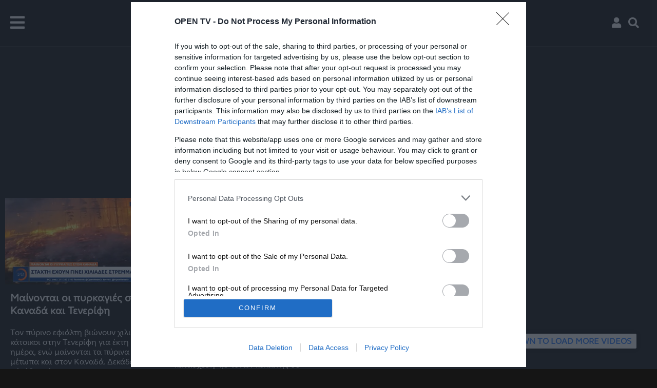

--- FILE ---
content_type: text/html; charset=utf-8
request_url: https://www.google.com/recaptcha/api2/aframe
body_size: 268
content:
<!DOCTYPE HTML><html><head><meta http-equiv="content-type" content="text/html; charset=UTF-8"></head><body><script nonce="yaqlhwpRv53XwNZmwLxSvA">/** Anti-fraud and anti-abuse applications only. See google.com/recaptcha */ try{var clients={'sodar':'https://pagead2.googlesyndication.com/pagead/sodar?'};window.addEventListener("message",function(a){try{if(a.source===window.parent){var b=JSON.parse(a.data);var c=clients[b['id']];if(c){var d=document.createElement('img');d.src=c+b['params']+'&rc='+(localStorage.getItem("rc::a")?sessionStorage.getItem("rc::b"):"");window.document.body.appendChild(d);sessionStorage.setItem("rc::e",parseInt(sessionStorage.getItem("rc::e")||0)+1);localStorage.setItem("rc::h",'1768827552308');}}}catch(b){}});window.parent.postMessage("_grecaptcha_ready", "*");}catch(b){}</script></body></html>

--- FILE ---
content_type: application/javascript; charset=utf-8
request_url: https://fundingchoicesmessages.google.com/f/AGSKWxX2MCKBkjzoBL-HXIQv2qmHlgWp2rJScLReiuvGmLRdWUbC__xgVVmzzRygcjzXEnFn6PaoHaHOxAlIv6FmcTqEeVC6KOzr1FxUhpKhnhEp7R91T4Qvv22JooGUwTm7hzwSKsto_lVCBge1BUTmT9UimwAu4iECecQPMz0QCC_UdN2ThoQ12GkTZCo5/__top_ad./advanced-advertising--161x601-/adsnative_/xpopup.js
body_size: -1291
content:
window['94ffafdf-dfdd-4bdd-987d-7d77807f4b81'] = true;

--- FILE ---
content_type: application/javascript; charset=utf-8
request_url: https://fundingchoicesmessages.google.com/f/AGSKWxWdHvQ1cicoGBN8LgMhTmrB8Wr6mwWfNvb_d_wqDs8lrkbaVPx6L8rStamj_UbuO-Cz0Bq12dkzJeegAkiM6cVv3wKyWtFi4vKh3bWpgdcmgNIx41qHZvQgCn2Dxnh4xkQpPKlbbA==?fccs=W251bGwsbnVsbCxudWxsLG51bGwsbnVsbCxudWxsLFsxNzY4ODI3NTUyLDY4OTAwMDAwMF0sbnVsbCxudWxsLG51bGwsW251bGwsWzcsNl0sbnVsbCxudWxsLG51bGwsbnVsbCxudWxsLG51bGwsbnVsbCxudWxsLG51bGwsMV0sImh0dHBzOi8vd3d3LnR2b3Blbi5nci90YWcvdmlkZW8vMTQ5NzQiLG51bGwsW1s4LCJNOWxrelVhWkRzZyJdLFs5LCJlbi1VUyJdLFsxNiwiWzEsMSwxXSJdLFsxOSwiMiJdLFsxNywiWzBdIl0sWzI0LCIiXSxbMjksImZhbHNlIl1dXQ
body_size: 110
content:
if (typeof __googlefc.fcKernelManager.run === 'function') {"use strict";this.default_ContributorServingResponseClientJs=this.default_ContributorServingResponseClientJs||{};(function(_){var window=this;
try{
var np=function(a){this.A=_.t(a)};_.u(np,_.J);var op=function(a){this.A=_.t(a)};_.u(op,_.J);op.prototype.getWhitelistStatus=function(){return _.F(this,2)};var pp=function(a){this.A=_.t(a)};_.u(pp,_.J);var qp=_.Zc(pp),rp=function(a,b,c){this.B=a;this.j=_.A(b,np,1);this.l=_.A(b,_.Nk,3);this.F=_.A(b,op,4);a=this.B.location.hostname;this.D=_.Dg(this.j,2)&&_.O(this.j,2)!==""?_.O(this.j,2):a;a=new _.Og(_.Ok(this.l));this.C=new _.bh(_.q.document,this.D,a);this.console=null;this.o=new _.jp(this.B,c,a)};
rp.prototype.run=function(){if(_.O(this.j,3)){var a=this.C,b=_.O(this.j,3),c=_.dh(a),d=new _.Ug;b=_.fg(d,1,b);c=_.C(c,1,b);_.hh(a,c)}else _.eh(this.C,"FCNEC");_.lp(this.o,_.A(this.l,_.Ae,1),this.l.getDefaultConsentRevocationText(),this.l.getDefaultConsentRevocationCloseText(),this.l.getDefaultConsentRevocationAttestationText(),this.D);_.mp(this.o,_.F(this.F,1),this.F.getWhitelistStatus());var e;a=(e=this.B.googlefc)==null?void 0:e.__executeManualDeployment;a!==void 0&&typeof a==="function"&&_.Qo(this.o.G,
"manualDeploymentApi")};var sp=function(){};sp.prototype.run=function(a,b,c){var d;return _.v(function(e){d=qp(b);(new rp(a,d,c)).run();return e.return({})})};_.Rk(7,new sp);
}catch(e){_._DumpException(e)}
}).call(this,this.default_ContributorServingResponseClientJs);
// Google Inc.

//# sourceURL=/_/mss/boq-content-ads-contributor/_/js/k=boq-content-ads-contributor.ContributorServingResponseClientJs.en_US.M9lkzUaZDsg.es5.O/d=1/exm=ad_blocking_detection_executable,kernel_loader,loader_js_executable/ed=1/rs=AJlcJMzanTQvnnVdXXtZinnKRQ21NfsPog/m=cookie_refresh_executable
__googlefc.fcKernelManager.run('\x5b\x5b\x5b7,\x22\x5b\x5bnull,\\\x22tvopen.gr\\\x22,\\\x22AKsRol9WhCtWcbyz16dR0Qq-qmzUcZNzknfScl35W4SsyvoYHucqqKxs3MM5PJaqcUnas3EOi_cLgVP1fPPhQ0V_T5uvKvkc4K8Zs9hhtldbnx0i0Ey3XlTtnpqJO3Na0cK6iL6bRm3hJRFvS8dCHRYUjx3ChmqUlQ\\\\u003d\\\\u003d\\\x22\x5d,null,\x5b\x5bnull,null,null,\\\x22https:\/\/fundingchoicesmessages.google.com\/f\/AGSKWxVuOE-rXjcIQclFxlZ6lMCjeL4SLwESwn5pHjtNOVYIOcUiWtIOBIUMY-2rSVJXoORnsJ5qz-3nOtyarAKkzn3q1fPXt_mWoVsg6XJWAwtvyTvGeTd8MLAEIOHgCmeHTFqfPJDDCQ\\\\u003d\\\\u003d\\\x22\x5d,null,null,\x5bnull,null,null,\\\x22https:\/\/fundingchoicesmessages.google.com\/el\/AGSKWxUyiv03ozuf4mVYpasTMGZkPExOgmyK8psQ6KnjZEtbRoVpXg2qnL40E8CS29uilCi8beukW38Wgu1l0QQKvw8v4Ef-jqvVdpZ1NZTb8IXmqV9pG9zWlcbVjjyFdtOgRUg43goJYw\\\\u003d\\\\u003d\\\x22\x5d,null,\x5bnull,\x5b7,6\x5d,null,null,null,null,null,null,null,null,null,1\x5d\x5d,\x5b3,1\x5d\x5d\x22\x5d\x5d,\x5bnull,null,null,\x22https:\/\/fundingchoicesmessages.google.com\/f\/AGSKWxXhK9y68J9Su2539KKs2tHFVoJP4KAhHk9emfhxDStdyehgKi9AhaEWNvaY5pTT6dfP6Qiau7u4hT8iEaHRgOVEVE68IcJxv8y4kow31WYalfzU37gx1fXpzPzbXqNTyqLwCDk_7w\\u003d\\u003d\x22\x5d\x5d');}